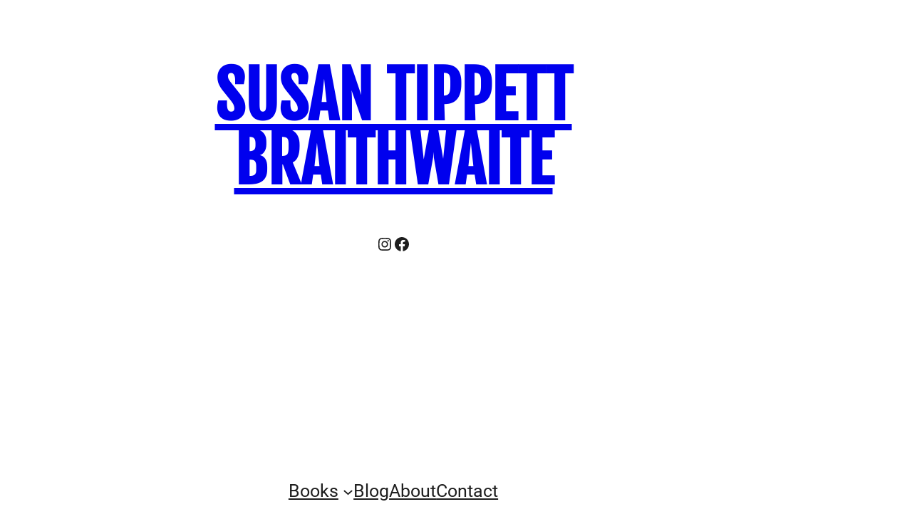

--- FILE ---
content_type: text/html; charset=utf-8
request_url: https://www.google.com/recaptcha/api2/aframe
body_size: 267
content:
<!DOCTYPE HTML><html><head><meta http-equiv="content-type" content="text/html; charset=UTF-8"></head><body><script nonce="KxbS73MRCri4qCThyVtthQ">/** Anti-fraud and anti-abuse applications only. See google.com/recaptcha */ try{var clients={'sodar':'https://pagead2.googlesyndication.com/pagead/sodar?'};window.addEventListener("message",function(a){try{if(a.source===window.parent){var b=JSON.parse(a.data);var c=clients[b['id']];if(c){var d=document.createElement('img');d.src=c+b['params']+'&rc='+(localStorage.getItem("rc::a")?sessionStorage.getItem("rc::b"):"");window.document.body.appendChild(d);sessionStorage.setItem("rc::e",parseInt(sessionStorage.getItem("rc::e")||0)+1);localStorage.setItem("rc::h",'1769284766494');}}}catch(b){}});window.parent.postMessage("_grecaptcha_ready", "*");}catch(b){}</script></body></html>

--- FILE ---
content_type: application/javascript
request_url: https://susantbraithwaite.com/_static/??-eJx1jksOwjAMRC9Ea7qgtAvEUVDqGHA+TkkcuD4RCLGB5YzmPQ081g6TKInCGuqFpQCmJST0BSwXBfctOiMcjXKS3pUN/EAd6WrQw4kFYakcLAT2VOBWqdLViA2U+8h/BS3fKatnhUwl1YwNPufXyr6/fAZNcYyHYT9O03aYd/MT63RMOA==
body_size: 4937
content:
(()=>{const e=document.querySelectorAll(".coblocks-animate");if("IntersectionObserver"in window){const t=new IntersectionObserver((e=>{e.forEach((e=>{e.isIntersecting&&(e.target.classList.add(e.target.dataset.coblocksAnimation),t.unobserve(e.target))}))}),{threshold:[.15]});e.forEach((e=>{t.observe(e)}))}else e.forEach((e=>{e.classList.remove("coblocks-animate"),delete e.dataset.coblocksAnimation}))})();;
(()=>{var e=[],t=!1,i=[],n=new Promise(e=>{"loading"!==document.readyState?e():window.addEventListener("DOMContentLoaded",()=>e())});function o(e,t){if("string"==typeof e)try{e=JSON.parse(e)}catch{return}if(t&&"function"==typeof t.postMessage)try{t.postMessage(JSON.stringify({type:"likesMessage",data:e}),"*")}catch{}}function s(){const t=[];document.querySelectorAll("div.jetpack-likes-widget-unloaded").forEach(i=>{if(!(e.indexOf(i.id)>-1)&&c(i)){e.push(i.id);var n,o=/like-(post|comment)-wrapper-(\d+)-(\d+)-(\w+)/.exec(i.id);o&&5===o.length&&(n={blog_id:o[2],width:i.width},"post"===o[1]?n.post_id=o[3]:"comment"===o[1]&&(n.comment_id=o[3]),n.obj_id=o[4],t.push(n))}}),t.length>0&&o({event:"initialBatch",requests:t},window.frames["likes-master"])}function a(){const e=document.querySelector("#likes-other-gravatars");if(e){e.style.display="none",e.setAttribute("aria-hidden","true");const t=e.__resizeHandler;t&&(window.removeEventListener("resize",t),delete e.__resizeHandler)}}function r(){var e;if(t){!function(){for(let e=i.length-1;e>=0;e--){const t=i[e];if(!c(t)){const n=t&&t.parentElement&&t.parentElement.parentElement;n.classList.remove("jetpack-likes-widget-loaded"),n.classList.remove("jetpack-likes-widget-loading"),n.classList.add("jetpack-likes-widget-unloaded"),i.splice(e,1),t.remove()}}}();var n=[...document.querySelectorAll("div.jetpack-likes-widget-unloaded")].filter(e=>c(e));n.length>0&&s();for(var o=0,a=n.length;o<=a-1;o++)(e=n[o].id)&&l(e)}else setTimeout(r,500)}function l(e){if(void 0===e)return;const t=document.querySelector("#"+e);t.querySelectorAll("iframe").forEach(e=>e.remove());const n=t.querySelector(".likes-widget-placeholder");if(n&&n.classList.contains("post-likes-widget-placeholder")){const e=document.createElement("iframe");e.classList.add("post-likes-widget","jetpack-likes-widget"),e.name=t.dataset.name,e.src=t.dataset.src,e.height="55px",e.width="100%",e.frameBorder="0",e.scrolling="no",e.title=t.dataset.title,n.after(e)}if(n.classList.contains("comment-likes-widget-placeholder")){const e=document.createElement("iframe");e.class="comment-likes-widget-frame jetpack-likes-widget-frame",e.name=t.dataset.name,e.src=t.dataset.src,e.height="18px",e.width="100%",e.frameBorder="0",e.scrolling="no",t.querySelector(".comment-like-feedback").after(e),i.push(e)}t.classList.remove("jetpack-likes-widget-unloaded"),t.classList.add("jetpack-likes-widget-loading"),t.querySelector("iframe").addEventListener("load",e=>{o({event:"loadLikeWidget",name:e.target.name,width:e.target.width},window.frames["likes-master"]),t.classList.remove("jetpack-likes-widget-loading"),t.classList.add("jetpack-likes-widget-loaded")})}function c(e){const t=e.getBoundingClientRect().top,i=e.getBoundingClientRect().bottom;return t+2e3>=0&&i<=window.innerHeight+2e3}window.addEventListener("message",function(e){let i=e&&e.data;if("string"==typeof i)try{i=JSON.parse(i)}catch{return}const r=i&&i.type,l=i&&i.data;if("likesMessage"!==r||void 0===l.event)return;if("https://widgets.wp.com"===e.origin)switch(l.event){case"masterReady":n.then(()=>{t=!0;const e={event:"injectStyles"},i=document.querySelector(".sd-text-color"),n=document.querySelector(".sd-link-color"),a=i&&getComputedStyle(i)||{},r=n&&getComputedStyle(n)||{};document.body.classList.contains("single")&&o({event:"reblogsEnabled"},window.frames["likes-master"]),e.textStyles={color:a.color,fontFamily:a["font-family"],fontSize:a["font-size"],direction:a.direction,fontWeight:a["font-weight"],fontStyle:a["font-style"],textDecoration:a["text-decoration"]},e.linkStyles={color:r.color,fontFamily:r["font-family"],fontSize:r["font-size"],textDecoration:r["text-decoration"],fontWeight:r["font-weight"],fontStyle:r["font-style"]},o(e,window.frames["likes-master"]),s()});break;case"showLikeWidget":case"showCommentLikeWidget":break;case"killCommentLikes":document.querySelectorAll(".jetpack-comment-likes-widget-wrapper").forEach(e=>e.remove());break;case"clickReblogFlair":wpcom_reblog&&"function"==typeof wpcom_reblog.toggle_reblog_box_flair&&wpcom_reblog.toggle_reblog_box_flair(l.obj_id);break;case"hideOtherGravatars":a();break;case"showOtherGravatars":{const e=document.querySelector("#likes-other-gravatars");if(!e)break;const t=e.querySelector("ul");e.style.display="none",t.innerHTML="",e.querySelectorAll(".likes-text span").forEach(e=>e.textContent=l.totalLikesLabel),(l.likers||[]).forEach(async(e,i)=>{if("http"!==e.profile_URL.substr(0,4))return;const n=document.createElement("li");t.append(n);const s=encodeURI(e.profile_URL),r=encodeURI(e.avatar_URL);n.innerHTML=`<a href="${s}" rel="nofollow" target="_parent" class="wpl-liker">\n\t\t\t\t\t\t<img src="${r}"\n\t\t\t\t\t\t\talt=""\n\t\t\t\t\t\t\tstyle="width: 28px; height: 28px;" />\n\t\t\t\t\t\t<span></span>\n\t\t\t\t\t</a>`,n.classList.add(e.css_class),n.querySelector("img").alt=l.avatarAltTitle.replace("%s",e.name),n.querySelector("span").innerText=e.name,i===l.likers.length-1&&n.addEventListener("keydown",e=>{"Tab"!==e.key||e.shiftKey||(e.preventDefault(),a(),o({event:"focusLikesCount",parent:l.parent},window.frames["likes-master"]))})});const i=function(){const t="rtl"===getComputedStyle(e).direction,i=document.querySelector(`*[name='${l.parent}']`),n=i.getBoundingClientRect(),o=i.ownerDocument.defaultView,s=n.top+o.pageYOffset,a=n.left+o.pageXOffset;let r=0;if(e.style.top=s+l.position.top-1+"px",t){const t=l&&l.likers?Math.min(l.likers.length,5):0;r=a+l.position.left+24*t+4,e.style.transform="translateX(-100%)"}else r=a+l.position.left;e.style.left=r+"px";const c=l.width-20,d=Math.floor(c/37);let f=37*Math.ceil(l.likers.length/d)+17+22;f>204&&(f=204),e.style.left="-9999px",e.style.display="block";const m=e.offsetWidth;r+m>o.innerWidth&&(r=n.right-m),e.style.left=r+"px",e.setAttribute("aria-hidden","false")};i(),e.focus();const n=function(e,t){var i;return function(){var n=this,o=arguments;clearTimeout(i),i=setTimeout(function(){e.apply(n,o)},t)}},s=n(i,100);e.__resizeHandler=s,window.addEventListener("resize",s),e.focus()}}}),document.addEventListener("click",a);var d,f,m,p=(d=250,f=r,function(){clearTimeout(m),m=setTimeout(f,d)});r(),window.addEventListener("scroll",p,!0)})();;
/**
 * Frontend functionality for subscribers and tags.
 *
 * @since   1.9.6
 *
 * @author ConvertKit
 */

/**
 * Gets the subscriber ID for the given email address, storing
 * it in the `ck_subscriber_id` cookie if it exists.
 *
 * Typically called when the user completes a ConvertKit Form
 * that has either "Auto-confirm new subscribers" or
 * "Send subscriber to thank you page" enabled (both scenarios
 * include a ck_subscriber_id).
 *
 * @since   1.9.6
 *
 * @param {string} emailAddress Email Address
 */
function convertStoreSubscriberEmailAsIDInCookie(emailAddress) {
	if (convertkit.debug) {
		console.log('convertStoreSubscriberEmailAsIDInCookie');
		console.log(emailAddress);
	}

	fetch(convertkit.ajaxurl, {
		method: 'POST',
		headers: {
			'Content-Type': 'application/x-www-form-urlencoded',
		},
		body: new URLSearchParams({
			action: 'convertkit_store_subscriber_email_as_id_in_cookie',
			convertkit_nonce: convertkit.nonce,
			email: emailAddress,
		}),
	})
		.then(function (response) {
			if (convertkit.debug) {
				console.log(response);
			}

			return response.json();
		})
		.then(function (result) {
			if (convertkit.debug) {
				console.log(result);
			}

			// Emit custom event with subscriber ID.
			convertKitEmitCustomEvent('convertkit_user_subscribed', {
				id: result.data.id,
				email: emailAddress,
			});
		})
		.catch(function (error) {
			if (convertkit.debug) {
				console.error(error);
			}
		});
}

/**
 * Remove the url subscriber_id url param
 *
 * The 'ck_subscriber_id' should only be set on URLs included on
 * links from a ConvertKit email with no other URL parameters.
 * This function removes the parameters so a customer won't share
 * a URL with their subscriber ID in it.
 *
 * @param {string} url URL.
 */
function convertKitRemoveSubscriberIDFromURL(url) {
	// Parse URL.
	const url_object = new URL(url);
	const ck_subscriber_id = url_object.searchParams.get('ck_subscriber_id');

	// If ck_subscriber_id is null, it's not included in the URL.
	// Don't modify the URL.
	if (ck_subscriber_id === null) {
		return;
	}

	// Remove ck_subscriber_id from URL params.
	url_object.searchParams.delete('ck_subscriber_id');

	// Get title and string of parameters.
	const title = document.getElementsByTagName('title')[0].innerHTML;
	let params = url_object.searchParams.toString();

	// Only add '?' if there are parameters.
	if (params.length > 0) {
		params = '?' + params;
	}

	// Update history.
	window.history.replaceState(
		null,
		title,
		url_object.pathname + params + url_object.hash
	);

	// Emit custom event with the removed subscriber ID.
	convertKitEmitCustomEvent('kit_subscriber_id_removed_from_url', {
		id: ck_subscriber_id,
	});
}

/**
 * Utility function to pause for the given number of milliseconds
 *
 * @since   1.9.6
 * @param {number} milliseconds Number of milliseconds to pause for.
 */
function convertKitSleep(milliseconds) {
	const start = new Date().getTime();
	for (let i = 0; i < 1e7; i++) {
		if (new Date().getTime() - start > milliseconds) {
			break;
		}
	}
}

/**
 * Emit a custom event with optional detail data.
 *
 * This function creates and dispatches a custom event with the specified
 * event name and detail data.
 *
 * @since 2.5.0
 *
 * @param {string} eventName   The name of the custom event to emit.
 * @param {Object} [detail={}] Optional detail data to include with the event.
 */
function convertKitEmitCustomEvent(eventName, detail) {
	const event = new CustomEvent(eventName, { detail });
	document.dispatchEvent(event);
}

/* eslint-disable no-unused-vars */
/**
 * Handles form submissions when reCAPTCHA is enabled.
 *
 * @param {string} token reCAPTCHA token.
 */
function convertKitRecaptchaFormSubmit(token) {
	// Find submit button with the data-callback attribute.
	const submitButton = document.querySelector(
		'[type="submit"][data-callback="convertKitRecaptchaFormSubmit"]'
	);

	// Get the parent form of the submit button.
	const form = submitButton.closest('form');

	// Submit the form.
	form.submit();
}
/* eslint-enable no-unused-vars */

/**
 * Register events
 */
document.addEventListener('DOMContentLoaded', function () {
	// Removes `ck_subscriber_id` from the URI.
	convertKitRemoveSubscriberIDFromURL(window.location.href);

	// Store subscriber ID as a cookie from the email address used when a ConvertKit Form is submitted.
	document.addEventListener('click', function (e) {
		// Check if the form submit button was clicked, or the span element was clicked and its parent is the form submit button.
		if (
			!e.target.matches('.formkit-submit') &&
			(!e.target.parentElement ||
				!e.target.parentElement.matches('.formkit-submit'))
		) {
			if (convertkit.debug) {
				console.log('not a ck form');
			}

			return;
		}

		// Get email address.
		const emailAddress = document.querySelector(
			'input[name="email_address"]'
		).value;

		// If the email address is empty, don't attempt to get the subscriber ID by email.
		if (!emailAddress.length) {
			if (convertkit.debug) {
				console.log('email empty');
			}

			return;
		}

		// If the email address is invalid, don't attempt to get the subscriber ID by email.
		const validator =
			/^(([^<>()\[\]\\.,;:\s@"]+(\.[^<>()\[\]\\.,;:\s@"]+)*)|(".+"))@((\[[0-9]{1,3}\.[0-9]{1,3}\.[0-9]{1,3}\.[0-9]{1,3}\])|(([a-zA-Z\-0-9]+\.)+[a-zA-Z]{2,}))$/;
		if (!validator.test(emailAddress.toLowerCase())) {
			if (convertkit.debug) {
				console.log('email not an email address');
			}

			return;
		}

		// Wait a moment before sending the AJAX request.
		convertKitSleep(2000);
		convertStoreSubscriberEmailAsIDInCookie(emailAddress);
	});

	// Set a cookie if any scripts with data-kit-limit-per-session attribute exist.
	if (
		document.querySelectorAll('script[data-kit-limit-per-session="1"]')
			.length > 0
	) {
		document.cookie = 'ck_non_inline_form_displayed=1; path=/';
		if (convertkit.debug) {
			console.log(
				'Set `ck_non_inline_form_displayed` cookie for non-inline form limit'
			);
		}
	}
});
;


--- FILE ---
content_type: application/javascript; charset=utf-8
request_url: https://fundingchoicesmessages.google.com/f/AGSKWxWadW4AyhzDy1dn0ei7thxRc6yckenEP060hMHNlfJ_XcM8YUJ-nPmptkp6btxi0PzI4IgUjJsuZ2VJTEE1_SlAnEHcynlV09iRRPh0LhOfLssXFuunjXDYQ2Ik8Ahz927sevFj_lIWHzby516seGNjh9eJPLi27mhXUBhBhd0T65bOmA7vgf5ar7iy/_/adcxtnew_/adsidebarrect./gethalfpagead./iframe_sponsor_-adbox-
body_size: -1288
content:
window['97296937-8dd3-4e8b-9392-cbcf28dcf3c7'] = true;